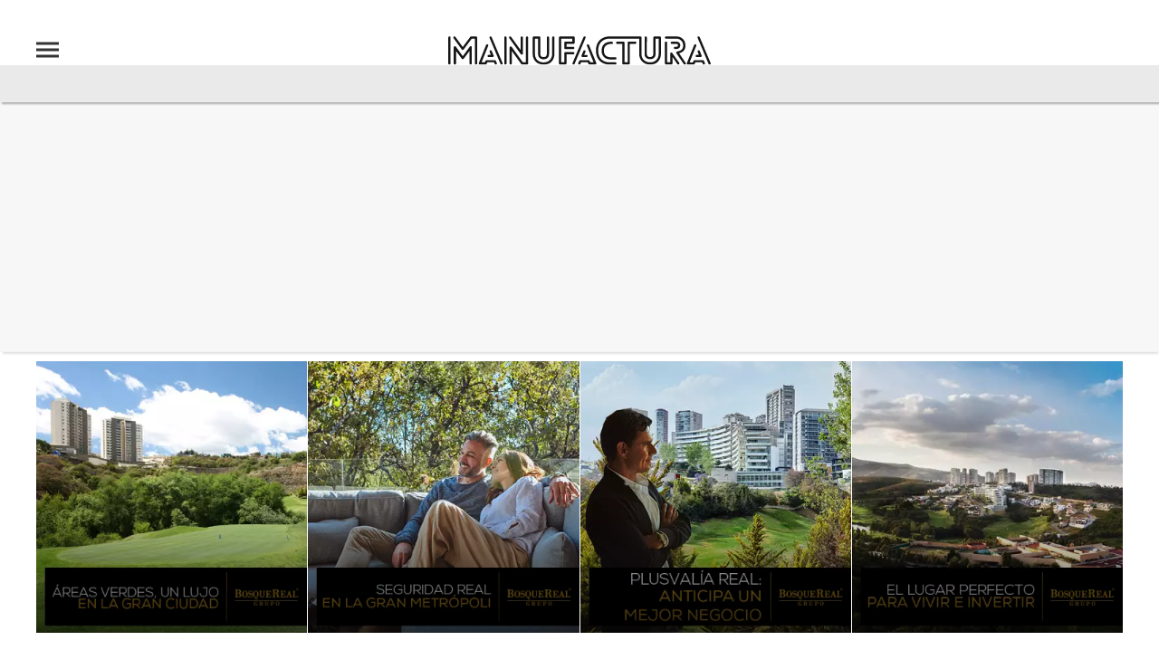

--- FILE ---
content_type: text/html;charset=UTF-8
request_url: https://manufactura.mx/industria/2014/09/25/grupo-bio-pappel-tiene-el-si-para-adquirir-scribe
body_size: 11748
content:
<!doctype html>
<html class="BlocksPage" lang="es" data-smallheader>
 <head>
  <meta charset="UTF-8">
  <meta name="viewport" content="width=device-width, initial-scale=1, maximum-scale=5.0, user-scalable=yes">
  <title>Grupo Bio Pappel obtiene aprobación para adquirir Scribe</title>
  <meta name="description" content="La compra forma de parte de una estrategia de integración, crecimiento y desarrollo ">
  <meta name="keywords" content="industria,manufactura,papel,Industrias">
  <link rel="canonical" href="https://manufactura.mx/industria/2014/09/25/grupo-bio-pappel-tiene-el-si-para-adquirir-scribe">
  <meta name="brightspot.contentId" content="00000167-7164-d8f8-ad6f-f77f4a4b0000">
  <meta name="especial" content="none">
  <link rel="amphtml" href="https://manufactura.mx/industria/2014/09/25/grupo-bio-pappel-tiene-el-si-para-adquirir-scribe?_amp=true"> 
  <meta name="robots" content="max-image-preview:large"> 
  <meta property="og:title" content="Grupo Bio Pappel obtiene aprobación para adquirir Scribe"> 
  <meta property="og:url" content="https://manufactura.mx/industria/2014/09/25/grupo-bio-pappel-tiene-el-si-para-adquirir-scribe"> 
  <meta property="og:image" content="https://cdn-3.expansion.mx/dims4/default/f031e8e/2147483647/strip/true/crop/362x190+0+13/resize/1200x630!/format/jpg/quality/80/?url=https%3A%2F%2Fcdn-3.expansion.mx%2F2a%2F2a5bd884cef8cb0cb43a69b7f303ee98%2Fpapel.jpg"> 
  <meta property="og:image:url" content="https://cdn-3.expansion.mx/dims4/default/f031e8e/2147483647/strip/true/crop/362x190+0+13/resize/1200x630!/format/jpg/quality/80/?url=https%3A%2F%2Fcdn-3.expansion.mx%2F2a%2F2a5bd884cef8cb0cb43a69b7f303ee98%2Fpapel.jpg"> 
  <meta property="og:image:secure_url" content="https://cdn-3.expansion.mx/dims4/default/f031e8e/2147483647/strip/true/crop/362x190+0+13/resize/1200x630!/format/jpg/quality/80/?url=https%3A%2F%2Fcdn-3.expansion.mx%2F2a%2F2a5bd884cef8cb0cb43a69b7f303ee98%2Fpapel.jpg"> 
  <meta property="og:image:width" content="1200"> 
  <meta property="og:image:height" content="630"> 
  <meta property="og:image:type" content="image/png"> 
  <meta property="og:image:alt" content="Papel"> 
  <meta property="og:description" content="La compra forma de parte de una estrategia de integración, crecimiento y desarrollo"> 
  <meta property="og:site_name" content="Manufactura"> 
  <meta property="og:type" content="article"> 
  <meta property="article:author" content="Redacción Manufactura"> 
  <meta property="article:published_time" content="2014-09-25T15:03:25"> 
  <meta property="article:modified_time" content="2014-09-25T15:17:06"> 
  <meta property="article:section" content="Industrias"> 
  <meta property="article:tag" content="Manufactura"> 
  <meta name="twitter:card" content="summary_large_image"> 
  <meta name="twitter:description" content="La compra forma de parte de una estrategia de integración, crecimiento y desarrollo"> 
  <meta name="twitter:image" content="https://cdn-3.expansion.mx/dims4/default/e48f528/2147483647/strip/true/crop/362x217+0+0/resize/1200x719!/quality/90/?url=https%3A%2F%2Fcdn-3.expansion.mx%2F2a%2F2a5bd884cef8cb0cb43a69b7f303ee98%2Fpapel.jpg"> 
  <meta name="twitter:image:alt" content="Papel"> 
  <meta name="twitter:site" content="@manufacturaGE"> 
  <meta name="twitter:title" content="Grupo Bio Pappel obtiene aprobación para adquirir Scribe"> 
  <meta property="fb:app_id" content="251861335507975"> 
  <link rel="apple-touch-icon" sizes="180x180" href="/apple-touch-icon.png">
  <link rel="icon" type="image/png" href="/favicon-32x32.png">
  <link rel="icon" type="image/png" href="/favicon-16x16.png">
  <meta property="nrbi:authors" content="Redacción Manufactura"> 
  <link fetchpriority="high" rel="preload" as="image" href="https://cdn-3.expansion.mx/dims4/default/900d11d/2147483647/strip/true/crop/362x217+0+0/resize/1200x719!/format/webp/quality/60/?url=https%3A%2F%2Fcdn-3.expansion.mx%2F2a%2F2a5bd884cef8cb0cb43a69b7f303ee98%2Fpapel.jpg"> 
  <script type="application/ld+json">[{"@type":"Organization","name":"Manufactura","@context":"http://schema.org","url":"https://manufactura.mx"},{"@type":"WebSite","potentialAction":{"query-input":"required name=search_term","@type":"SearchAction","target":"https://manufactura.mx/busqueda?q={search_term}"},"name":"Manufactura","description":"Revista especializada en noticias de empresas, negocios, economía, mercados financieros, política, internacional y tecnología. Más de 50 años nos respaldan.","@context":"http://schema.org","url":"https://manufactura.mx"}]</script> 
  <script type="application/ld+json">{"datePublished":"2014-09-25T15:03:25Z","image":"https://cdn-3.expansion.mx/dims4/default/1750618/2147483647/resize/1280x/quality/90/?url=https%3A%2F%2Fcdn-3.expansion.mx%2F2a%2F2a5bd884cef8cb0cb43a69b7f303ee98%2Fpapel.jpg","contentReferenceTime":"2014-09-25T15:03:25Z","articleBody":"Grupo Bio Pappel, accionista de la compañía papelera Bio Pappel, recibió las autorizaciones necesarias de la mayoría de los propietarios de certificados de deuda de Grupo Scribe para adquirir el 100% de las acciones de Corporación Scribe.   Esta autorización representa un avance en el proceso de adquisición anunciado el pasado 25 de agosto, el cual aún está sujeto a la autorización de la Comisión Federal de Competencia Económica, explica la firma en un comunicado. La compra forma de parte de una estrategia de integración, crecimiento y desarrollo de GBP en México, Estados Unidos y América Latina, para lograr el acceso de productos y mercados con mayor valor agregado. Scribe es una empresa industrial y comercial de México dedicada a la fabricación y distribución de papel bond en diferentes formatos con operaciones en Centro y Sudamérica. *Información de Notimex  ","@type":"Article","author":{"@type":"Person","name":"Redacción Manufactura"},"name":"Grupo Bio Pappel obtiene aprobación para adquirir Scribe","description":"La compra forma de parte de una estrategia de integración, crecimiento y desarrollo","dateModified":"2014-09-25T15:17:06Z","@context":"https://schema.org","headline":"Grupo Bio Pappel obtiene aprobación para adquirir Scribe"}</script> 
  <script type="application/ld+json">{"itemListElement":[{"item":{"name":"Manufactura","@id":"https://manufactura.mx"},"@type":"ListItem","position":1},{"item":{"name":"Industrias","@id":"https://manufactura.mx/industrias"},"@type":"ListItem","position":2}],"@type":"BreadcrumbList","@id":"https://manufactura.mx/industria/2014/09/25/grupo-bio-pappel-tiene-el-si-para-adquirir-scribe","@context":"https://schema.org"}</script> 
  <meta name="brightspot.cached" content="true"> 
  <!-- The core Firebase JS SDK is always required and must be listed first --> 
  <!-- script src="https://www.gstatic.com/firebasejs/8.7.0/firebase-app.js" defer></script>
                  <script src="https://www.gstatic.com/firebasejs/8.7.0/firebase-messaging.js" defer></script>

                  <script src="https://www.gstatic.com/firebasejs/8.7.0/firebase-analytics.js" defer></script --> 
  <link rel="preload" href="https://cdn-3.expansion.mx/resource/0000016e-d155-dcec-a17e-dfddd98e0000/styleguide/skins/manufactura/All.min.70c18a5ec53b6cfc1e49606f9c0179ac.gz.css" as="style" onload="this.onload=null;this.rel='stylesheet'"> 
  <noscript>
   <link id="skincss" rel="stylesheet" href="https://cdn-3.expansion.mx/resource/0000016e-d155-dcec-a17e-dfddd98e0000/styleguide/skins/manufactura/All.min.70c18a5ec53b6cfc1e49606f9c0179ac.gz.css">
  </noscript> 
  <script src="https://cdn-3.expansion.mx/resource/0000016e-d155-dcec-a17e-dfddd98e0000/styleguide/All.min.92ee8df5a080b382ace467b575e72680.gz.js" defer></script> 
  <script>
                      imaTagUrl="https://pubads.g.doubleclick.net/gampad/ads?correlator=[placeholder]&iu=/72776159/GEx-Manufactura-Video/preroll&env=vp&gdfp_req=1&output=vast&sz=640x360&description_url=[placeholder]&tfcd=0&npa=0&vpmute=0&vpa=0&vad_format=linear&url=https%3A%2F%2Fmanufactura.mx%2F&vpos=preroll&unviewed_position_start=1"
                    </script> 
  <style>.Page-above {
    z-index: 2;
    position: relative;
}
.GoogleDfpAd-wrap {
	z-index: 4;
}
.oop .GoogleDfpAd-wrap {
    visibility: hidden;
}
.InfographEmbed img {
    max-width: 100%;
}
[data-sticky-ad] {
	max-width: 100%;
    width: 100%;
}

[data-sticky-ad] .GoogleDfpAd-wrap {
    margin: 0;
    padding: 0;
}

[data-sticky-ad] [data-sticky-ad-closebtn].show {
    z-index: 5;
    right: 3%;
}
.YouTubeVideoPlayer:not([data-aspect-ratio]), .YouTubeVideoPlayer[data-aspect-ratio='16x9'] {
    position: relative;
}
.sidebar .GoogleDfpAd-wrap, .BlocksPage-aside .GoogleDfpAd-wrap {
    height: fit-content;
}

@media only screen and (min-width: 1024px){
    
    .BlocksPage-above .GoogleDfpAd-wrap[data-module] {
    min-height:276px;
    display: flex;
    justify-content: center;
    align-content: center;
    flex-wrap: wrap;
}
}
    
@media only screen and (max-width: 767px){
    
    .BlocksPage-above .GoogleDfpAd-wrap[data-module] {
    min-height:150px;
    display: flex;
    justify-content: center;
    align-content: center;
    flex-wrap: wrap;
    }
    }</style> 
  <style>.TwoColumnContainer-columnTwo .MagazinePromo {
    background-color: #a5e0ee;
    text-align: center;
}



.TwoColumnContainer-columnTwo .MagazinePromo-media img {
    max-width: 50%;
}

.TwoColumnContainer-columnOne .NewsletterListForm-head {
    margin-bottom: 20px;
}

.TwoColumnContainer .ArticleNewsletterForm-description {
    font-size: 18px;
}

.TwoColumnContainer [data-container-modulewell]>[data-module].ArticleNewsletterForm {
    width: 80%;
    padding: 0;
    margin: 20px auto;
}

.TwoColumnContainer-columnOne section.NewsletterListForm {
    display: flex;
    justify-content: center;
}

.TwoColumnContainer [data-container-modulewell]>.ArticleNewsletterForm[data-module], .TwoColumnContainer [data-container-modulewell]>.ArticleNewsletterForm[data-module]>[data-module-contents] {
    background-color: transparent !important;
}

/*nativeAds Home*/
/*native ads override for advertising*/
[class*="PromoList"]  span.GoogleDfpAd-label {
    display: none;
}

[class*="PromoList"]  .GoogleDfpAd-wrap, [class*="PromoList"]  .GoogleDfpAd-wrap .GoogleDfpAd {
    background-color: inherit;
    margin: 0;
    padding: 0;
}

.RichTextArticleBody {
    max-width: 580px;
    margin: auto;
}

@media screen and (max-width: 667px) {
    .RichTextArticleBody {
        padding: 0 15px;
    }
}</style> 
  <style>.widgetMC {
    padding: 16px;
    max-width: 640px;
    margin: 0 auto 20px;
    background: #ededed;
    border-radius: 8px;
}

.widgetMC form {
    padding: 20px 15%;
}

aside form#subscribeFormSidebar, aside form#subscribeFormSideBar {
    padding: 20px 5%;
}

.widget-description {
    font-family: 'Work Sans','Helvetica Neue',Arial,Helvetica,sans-serif;
    color: #555;
    font-weight: 700;
    text-align: center;
    line-height: 1.3;
    margin: 0px 4px 25px;
    font-size: 1.1rem;
}

.widgetMC input[type="text"] {
    background-color: #fff;
    font-size: 1rem;
    line-height: 20px;
    width: 100%;
    outline: 0;
    border-radius: 8px;
    padding: 8px 12px;
    border: 1px solid #c4c8cd;
    margin-bottom: 16px;
}

.widgetMC [name=submitButton] {
    background-color: #ed1c24;
    color: #ffffff;
    border: 0;
    border-radius: 24px;
    font-weight: 600;
    font-size: 14px;
    line-height: 20px;
    padding: 8px 24px;
    text-transform: none;
    transition: .3s all;
    width: 100%;
}

@media screen and (max-width: 1024px){

.widgetMC {
    margin: 0 -24px;
    }
}

.widgetMC .form-label {
    font-family: sans-serif;
    margin: 0px auto 10px;
    display: block;
    text-align: center;
    color: #ff6b00;
}

.widgetMC [name='subscribeFormMessage'] {
    color: #009d00;
    font-family: sans-serif;
    text-align: center;
    display: block;
}</style> 
  <style>/* above the fold */
body {
    margin: 0;
}

ul {
    list-style-type: none;
    padding: 0;
    margin: 0;
}
a {
    color: #000;
    text-decoration: none;
}

.oop .GoogleDfpAd-wrap {
    visibility: hidden;
    font-size: 0;
}

[class*="Page-header"] {
    display: flex;
    flex-wrap: wrap;
    align-items: center;
    min-width: 100%;
    z-index: 10;
}
.Page-topNavigation .Navigation {
    display: flex;
}

.Page-topNavigation {
    justify-content: center;
    display: flex;
    width: 100%;
}

[class*="topNavigation"] .Navigation-items {
    display: flex;
    justify-content: center;
    width: 100%;
}


.NavigationItem-text-link {
    font-size: 14px;
    font-weight: 400;
    padding: 8px;
    text-decoration: none;
}
.centerNavigation {
    align-items: center;
    display: flex;
    justify-content: center;
    position: relative;
    width: 100%;
    max-width: 1200px;
    padding: 16px 0;
}
[class*="Page-logo"] {
    display: flex;
    justify-content: center;
}
.Navigation {
    width: 100%;
}
[class*="Page-secondNavigationWrapper"] {
    align-items: center;
    display: flex;
    flex-flow: row;
    justify-content: end;
    position: absolute;
    right: 0;
}
[class*="Page-secondNavigationWrapper"] form[class*="Page-search"] {
    display: none;
}
[class*="Page-logo"] {
    animation: none !important;
    display: flex;
    justify-content: center;
}
[class*="Page-wrapperNavigationOverlay"] {
    display: none;
}
[class*="Page-downNavigation"] {
    max-width: 100%;
    width: 100%;
    justify-content: flex-start;
    list-style-type: none;
    margin: 0;
    padding: 0 24px;
    display: flex;
    align-items: center;
}
[class*="Page-downNavigation"] .Navigation-items {
    display: flex;
    width: 100%;
    align-items: center;
}
/*End Above the fold */

/* fix para el ícono de Twitter ahora X en autor */
.ArticleAuthor a.icon-twitter:before,
.AuthorPage-twitterName a.icon-twitter:before{
content: "";
background-image: url(https://cdn-3.expansion.mx/09/84/b62435ba41a98271b3ecbb0e240e/logo-x-white.jpg);
background-size: cover;
display: inline-block;
height: 25px;
width: 25px;}

.BlocksPage-header {
z-index: 9999;}


/* video viralize- bajo el primer bloque */
.first-block-below {
    max-width: 580px;
    width: 100%;
    margin: 0 auto;
    padding: 40px 0;
    transform: translateX(-20px);
}

@media only screen and (max-width: 768px){
    .first-block-below {
        padding: 40px 16px;
        transform: translateX(-0px);
    }
}</style> 
  <style>.LiveArticlePage-main {
    width: 100%;
    max-width: 100%;
}

.ArticleLiveFilterControls {
    text-align: right;
    width: 100%;
}

select#filter {
    color: #808284;
    font-weight: bold;
    text-transform: uppercase;
    font-size: 11.2px;
    padding: 4px 8px;
    margin-left: 8px;
}</style> 
  <style>@media screen and (max-width:767px){
    .ArticlePage-main img{
        width:100%;  
    }
}
[data-sticky-ad] {
    position: relative;
    bottom: 0;
    left: 50%;
    transition: all .3s ease;
    transform: translate(-50%,200%);
    z-index: 100;
}
[data-sticky-ad] [data-sticky-ad-closebtn].show {
    opacity: 0;
}</style> 
  <style>/*ADS*/
.GoogleDfpAd-wrap {
    position:relative;
    width: 100%;
    margin: 50px 0;
    border-top: 1px solid #F3F3F3;
    padding: 20px 0;
    border-bottom: 1px solid #F3F3F3;
    position:relative !important;
    background:#F7F7F7 !important;
}
.GoogleDfpAd-wrap > *{
   background:none !important;   
}
.oop .GoogleDfpAd-wrap {
    border: 0;
}
.oop .GoogleDfpAd-label {
    display: none;
}</style> 
  <style>.GoogleDfpAd-label {
    display: none !important;
}

.grecaptcha-badge {
   visibility: hidden !important;
}</style> 
  <script>
    window.fbAsyncInit = function() {
        FB.init({
            
                appId : '251861335507975',
            
            cookie     : true,
            xfbml      : true,
            version    : 'v8.0'
        });

        FB.AppEvents.logPageView();

    };

    (function(d, s, id){
        var js, fjs = d.getElementsByTagName(s)[0];
        if (d.getElementById(id)) {return;}
        js = d.createElement(s); js.id = id;
        js.src = "https://connect.facebook.net/en_US/sdk.js";
        fjs.parentNode.insertBefore(js, fjs);
    }(document, 'script', 'facebook-jssdk'));

</script> 
  <script async src="https://securepubads.g.doubleclick.net/tag/js/gpt.js"></script> 
  <script type="text/javascript">
    window.googletag = window.googletag || {cmd: []};
</script>
  <!-- Google Tag Manager All --> 
  <script>(function(w,d,s,l,i){w[l]=w[l]||[];w[l].push({'gtm.start':
  new Date().getTime(),event:'gtm.js'});var f=d.getElementsByTagName(s)[0],
  j=d.createElement(s),dl=l!='dataLayer'?'&l='+l:'';j.async=true;j.src=
  'https://www.googletagmanager.com/gtm.js?id='+i+dl;f.parentNode.insertBefore(j,f);
})(window,document,'script','dataLayer','GTM-P5G55Z');</script> 
  <!-- End Google Tag Manager All --> 
  <script>document.addEventListener("DOMContentLoaded", function(){   

'use-strict';

// LISTENER FOR IFRAME HEIGHT
var eventMethod = window.addEventListener ? "addEventListener" : "attachEvent";
var eventer = window[eventMethod];
var messageEvent = eventMethod == "attachEvent" ? "onmessage" : "message";
var iFrameWrap = document.querySelector(".InfographEmbed iframe");
if(iFrameWrap !== null){
  iFrameWrap.loading = "";

// LISTEN TO MESSAGE FROM CHILD WINDOW
eventer(messageEvent,function(e){
    console.log("e", e);
    console.log("e", e.data)
    if (e.data.hasOwnProperty("frameHeight")) {
          resizeIFrameToFitContent(e.data.frameHeight);
    } else if ( e.data.hasOwnProperty("linkhref")) { 
            setIframe(iFrameWrap, e.data.linkhref );
        }
},false);
}
// RESIZE IFRAME
function resizeIFrameToFitContent(height){ 
  iFrameWrap.style.height = height + 'px';
}
function setIframe(ifr, href) { 
    ifr.style.height = '1000px'; // reset to minimal height in case going from longer to shorter doc
    //ifrm.src = href; 
    ifr.src = href; // since back/forward doesn't trigger height adjustment 
}
});</script> 
  <script>for (var metas = document.getElementsByTagName("meta"), data = {}, s = "", i = 0; i < metas.length; i++) {
  var meta = metas[i];
  meta.getAttribute("property") && (data[meta.getAttribute("property")] = meta.content)
} 

var section = "";
var especial = "";
var contentId = metas["brightspot.contentId"].content;
var isdesktop = window.matchMedia("(min-width: 1025px)");

googletag.cmd.push(function() {
    var intext = googletag.sizeMapping()
     .addSize([1024, 0], [[300, 250], [728, 90]])
     .addSize([768, 0], [[300, 250], [728, 90]])
     .addSize([320, 0], [[300, 250]])
     .build(); 
  var superior = googletag.sizeMapping()
     .addSize([1024, 0], [[728, 90], [970, 90],[970,250]])
     .addSize([768, 0], [[300, 100], [320, 50],[320, 100],[728, 90],[300, 50]])
     .addSize([320, 0], [[300, 100],[320, 50],[320, 100],[300, 50]])
     .build();
    
    var inferior = googletag.sizeMapping()
     .addSize([1024, 0], [[728, 90]])
     .addSize([768, 0], [[300, 100], [320, 50],[320, 100],[728, 90],[300, 50]])
     .addSize([320, 0], [[300, 100],[320, 50],[320, 100],[300, 50]])
     .build();

  googletag.defineOutOfPageSlot('/72776159/es.gex.manufactura.com/flotante', 'man-float').addService(googletag.pubads());

  googletag.defineSlot('/72776159/es.gex.manufactura.com/top-banner', [[970, 250], [970, 90], [728, 90], [320, 50], [320, 100], [300, 100], [300, 50]], 'man-superior')
          .addService(googletag.pubads())
          .setTargeting("pos", "0")  
          .setTargeting("section", section)
          .setTargeting("especial", especial)
          .setTargeting("contentId", contentId)
          .defineSizeMapping(superior)
          .setCollapseEmptyDiv(true); 

  googletag.defineSlot('/72776159/es.gex.manufactura.com', [[300, 250]], "man-intext")
          .addService(googletag.pubads())
          .setTargeting("pos", "10")  
          .setTargeting("section", section)
          .setTargeting("especial", especial)
          .setTargeting("contentId", contentId)
          .defineSizeMapping(intext)
          .setCollapseEmptyDiv(true);

     if(isdesktop.matches){      
  googletag.defineSlot('/72776159/es.gex.manufactura.com/lateral-uno', [[300, 250], [300, 600],[160,600],[120,600]], "man-lateral-1")
          .addService(googletag.pubads())
          .setTargeting("pos", "1")  
          .setTargeting("section", section)
          .setTargeting("especial", especial)
          .setTargeting("contentId", contentId)
          .setCollapseEmptyDiv(true); 
 
  googletag.defineSlot('/72776159/es.gex.manufactura.com/lateral-dos', [[300, 250], [300, 600],[160,600],[120,600]], "man-lateral-2")
          .addService(googletag.pubads())
          .setTargeting("pos", "2")  
          .setTargeting("section", section)
          .setTargeting("especial", especial)
          .setTargeting("contentId", contentId)
          .setCollapseEmptyDiv(true); 

  googletag.defineSlot('/72776159/es.gex.manufactura.com/lateral-tres', [[300, 250], [300, 600],[160,600],[120,600]], "man-lateral-3")
          .addService(googletag.pubads())
          .setTargeting("pos", "3")  
          .setTargeting("section", section)
          .setTargeting("especial", especial)
          .setTargeting("contentId", contentId)
          .setCollapseEmptyDiv(true); 
           } 

  googletag.defineSlot('/72776159/es.gex.manufactura.com/newsletter', [[728, 90], [320, 100], [300, 250], [320, 50],[300, 100]], "man-inferior-news")
          .addService(googletag.pubads())
          .setTargeting("pos", "11")  
          .setTargeting("section", section)
          .setTargeting("especial", especial)
          .setTargeting("contentId", contentId)
          .defineSizeMapping(intext)
          .setCollapseEmptyDiv(true); 
/*
  googletag.defineSlot('/72776159/es.gex.manufactura.com/footer', [[970, 250], [970, 90], [728, 90], [320, 100], [320, 50], [300, 50], [300, 100]], 'man-inferior-footer')
          .addService(googletag.pubads())
          .setTargeting("pos", "12")  
          .setTargeting("section", section)
          .setTargeting("especial", especial)
          .setTargeting("contentId", contentId)
          .defineSizeMapping(superior)
          .setCollapseEmptyDiv(true); 
*/
    googletag.pubads().enableSingleRequest();
    googletag.enableServices();
         
}); </script> 
 </head> 
 <body class="BlocksPage-body no-user"> 
  <!-- Google Tag Manager (noscript) --> 
  <noscript> 
   <iframe src="https://www.googletagmanager.com/ns.html?id=GTM-P5G55Z" height="0" width="0" style="display:none;visibility:hidden"></iframe> 
  </noscript> 
  <!-- End Google Tag Manager (noscript) --> 
  <div class="oop"> 
   <div data-module class="GoogleDfpAd-wrap" data-hide-timeout="0" data-button-delay="0"> 
    <span class="GoogleDfpAd-label">Publicidad</span> 
    <div id="man-float" class="is-dfp GoogleDfpAd" data-ad-name="man-float" data-slot-name="/72776159/es.gex.manufactura.com/industrias" data-slot-sizes="[[0, 0]]" data-slot-targeting="{}"> 
     <script>
        googletag.cmd.push(function() { googletag.display('man-float'); });
      </script> 
    </div> 
   </div> 
  </div> 
  <header class="BlocksPage-header" itemscope itemtype="http://schema.org/WPHeader"> 
   <!-- TopNavigation --> 
   <!-- Center Navigation --> 
   <div class="BlocksPage-centerNavigation centerNavigation"> 
    <!-- Navigation --> 
    <div class="BlocksPage-navigationOverlay"> 
     <div class="BlocksPage-wrapperNavigationOverlay"> 
      <form data-searchform class="BlocksPage-search" action="https://manufactura.mx/busqueda" novalidate autocomplete="off"> 
       <input type="text" placeholder="Buscar" class="BlocksPage-searchInput" name="q"> 
       <button type="submit" class="BlocksPage-searchButton">Search</button> 
      </form> 
      <div class="BlocksPage-navigation"> 
       <nav class="Navigation" itemscope itemtype="http://schema.org/SiteNavigationElement"> 
        <ul class="Navigation-items"> 
         <li class="Navigation-items-item"> 
          <div class="NavigationItem"> 
           <div class="NavigationItem-text"> 
            <a class="NavigationItem-text-link" href="https://manufactura.mx/industrias">Industrias</a> 
           </div> 
          </div> </li> 
         <li class="Navigation-items-item"> 
          <div class="NavigationItem"> 
           <div class="NavigationItem-text"> 
            <a class="NavigationItem-text-link" href="https://manufactura.mx/automotriz">Automotriz</a> 
           </div> 
          </div> </li> 
         <li class="Navigation-items-item"> 
          <div class="NavigationItem"> 
           <div class="NavigationItem-text"> 
            <a class="NavigationItem-text-link" href="https://manufactura.mx/energia">Energía</a> 
           </div> 
          </div> </li> 
         <li class="Navigation-items-item"> 
          <div class="NavigationItem"> 
           <div class="NavigationItem-text"> 
            <a class="NavigationItem-text-link" href="https://manufactura.mx/alimentos-y-bebidas">Alimentos y Bebidas</a> 
           </div> 
          </div> </li> 
         <li class="Navigation-items-item"> 
          <div class="NavigationItem"> 
           <div class="NavigationItem-text"> 
            <a class="NavigationItem-text-link" href="https://manufactura.mx/quimica-y-farmaceutica">Química y Farmacéutica</a> 
           </div> 
          </div> </li> 
         <li class="Navigation-items-item"> 
          <div class="NavigationItem"> 
           <div class="NavigationItem-text"> 
            <a class="NavigationItem-text-link" href="https://manufactura.mx/innovacion">Innovación</a> 
           </div> 
          </div> </li> 
        </ul> 
       </nav> 
      </div> 
      <div class="BlocksPage-social"> 
       <div class="SocialBar"> 
        <p class="SocialBar-heading">Síguenos en nuestras redes sociales:</p> 
        <ul class="SocialBar-items"> 
         <li class="SocialBar-items-item"><a class="SocialLink" href="https://twitter.com/manufacturaGE" target="_blank" data-social-service="twitter">manufacturaGE</a></li> 
         <li class="SocialBar-items-item"><a class="SocialLink" href="https://www.facebook.com/manufactura.expansion" target="_blank" data-social-service="facebook">manufactura.expansion</a></li> 
        </ul> 
       </div> 
      </div> 
     </div> 
    </div> 
    <div class="BlocksPage-logo" style="background:"> 
     <a href="/"> <img class="PageLogo-image" src="https://cdn-3.expansion.mx/46/69/425db6344b43a5f944036865d986/logo.svg" alt="Manufactura" height="30"> </a> 
    </div> 
    <div class="BlocksPage-secondNavigationWrapper"> 
     <form data-searchform class="BlocksPage-search" action="https://manufactura.mx/busqueda" novalidate autocomplete="off"> 
      <input type="text" placeholder="Buscar" class="BlocksPage-searchInput" name="q"> 
      <button type="submit" class="BlocksPage-searchButton">Search</button> 
     </form> 
     <div class="BlocksPage-hat"></div> 
     <div class="BlocksPage-secondNavigation"> 
     </div> 
    </div> 
   </div> 
   <div class="BlocksPage-downNavigation"></div> 
  </header>
  <div class="BlocksPage-header-positionFixSpacer"></div> 
  <div class="BlocksPage-above" data-modulewell> 
   <div data-module class="GoogleDfpAd-wrap" data-hide-timeout="0" data-button-delay="0"> 
    <span class="GoogleDfpAd-label">Publicidad</span> 
    <div id="man-superior" class="is-dfp GoogleDfpAd" data-ad-name="man-superior" data-slot-name="/72776159/es.gex.manufactura.com/industrias" data-slot-sizes="[[970, 250], [970, 90], [728, 90], [320, 100], [320, 50], [300, 100], [300, 50]]" data-slot-adsizemap="[[[320, 0], [300, 50], [320, 50], [300, 100], [320, 100]], [[768, 0], [728, 90], [300, 50], [320, 50], [300, 100], [320, 100]], [[1024, 0], [970, 250], [970, 90], [728, 90]]]" data-slot-targeting="{&quot;pos&quot;:&quot;0&quot;}" data-bidders="[{&quot;bidder&quot;:&quot;rubicon&quot;,&quot;params&quot;:{&quot;accountId&quot;:&quot;14066&quot;,&quot;siteId&quot;:&quot;115078&quot;,&quot;zoneId&quot;:&quot;542144&quot;,&quot;sizes&quot;:[2,55,57]}},{&quot;bidder&quot;:&quot;appnexus&quot;,&quot;params&quot;:{&quot;placementId&quot;:&quot;14556957&quot;}}]"> 
     <script>
        googletag.cmd.push(function() { googletag.display('man-superior'); });
      </script> 
    </div> 
   </div> 
   <section class="TilesList" data-module data-columns="4" data-carousel-enabled="%7B%22freeScroll%22:false%7D" data-hide-title> 
    <ul class="TilesList-items"> 
     <li class="TilesList-items-item"> 
      <div class="TilePromo" data-promo-type="external"> 
       <div class="TilePromo-media"> 
        <i class="icon external"></i> 
        <a class="Link" href="http://bit.ly/2m4jgAZ"> <img class="Image lazyload" src="/styleguide/assets/fallback-image.png" alt="" data-src="https://cdn-3.expansion.mx/dims4/default/031f9b1/2147483647/strip/true/crop/500x500+0+0/resize/400x400!/format/webp/quality/60/?url=https%3A%2F%2Fcdn-3.expansion.mx%2F73%2F1f%2F3cdd329549daadf45a5b211cf944%2Fmedia-bosque-areas-verde.jpg" data-srcset="https://cdn-3.expansion.mx/dims4/default/031f9b1/2147483647/strip/true/crop/500x500+0+0/resize/400x400!/format/webp/quality/60/?url=https%3A%2F%2Fcdn-3.expansion.mx%2F73%2F1f%2F3cdd329549daadf45a5b211cf944%2Fmedia-bosque-areas-verde.jpg 1x,https://cdn-3.expansion.mx/dims4/default/e074edd/2147483647/strip/true/crop/500x500+0+0/resize/800x800!/format/webp/quality/60/?url=https%3A%2F%2Fcdn-3.expansion.mx%2F73%2F1f%2F3cdd329549daadf45a5b211cf944%2Fmedia-bosque-areas-verde.jpg 2x" width="400" height="400"> </a> 
       </div> 
       <div class="TilePromo-info"> 
       </div> 
      </div> </li> 
     <li class="TilesList-items-item"> 
      <div class="TilePromo" data-promo-type="external"> 
       <div class="TilePromo-media"> 
        <i class="icon external"></i> 
        <a class="Link" href="http://bit.ly/2kpQRoD"> <img class="Image lazyload" src="/styleguide/assets/fallback-image.png" alt="" data-src="https://cdn-3.expansion.mx/dims4/default/9531820/2147483647/strip/true/crop/500x500+0+0/resize/400x400!/format/webp/quality/60/?url=https%3A%2F%2Fcdn-3.expansion.mx%2Fac%2F9f%2F91cb7e6f41cf9689afec3ba037e0%2Fmedia-bosque-seguridad.jpg" data-srcset="https://cdn-3.expansion.mx/dims4/default/9531820/2147483647/strip/true/crop/500x500+0+0/resize/400x400!/format/webp/quality/60/?url=https%3A%2F%2Fcdn-3.expansion.mx%2Fac%2F9f%2F91cb7e6f41cf9689afec3ba037e0%2Fmedia-bosque-seguridad.jpg 1x,https://cdn-3.expansion.mx/dims4/default/69eef18/2147483647/strip/true/crop/500x500+0+0/resize/800x800!/format/webp/quality/60/?url=https%3A%2F%2Fcdn-3.expansion.mx%2Fac%2F9f%2F91cb7e6f41cf9689afec3ba037e0%2Fmedia-bosque-seguridad.jpg 2x" width="400" height="400"> </a> 
       </div> 
       <div class="TilePromo-info"> 
       </div> 
      </div> </li> 
     <li class="TilesList-items-item"> 
      <div class="TilePromo" data-promo-type="external"> 
       <div class="TilePromo-media"> 
        <i class="icon external"></i> 
        <a class="Link" href="http://bit.ly/2mrtImF"> <img class="Image lazyload" src="/styleguide/assets/fallback-image.png" alt="" data-src="https://cdn-3.expansion.mx/dims4/default/9a70062/2147483647/strip/true/crop/500x500+0+0/resize/400x400!/format/webp/quality/60/?url=https%3A%2F%2Fcdn-3.expansion.mx%2F73%2F3b%2F42079be441c1884dc1c678070821%2Fmedia-bosque-plusvalia.jpg" data-srcset="https://cdn-3.expansion.mx/dims4/default/9a70062/2147483647/strip/true/crop/500x500+0+0/resize/400x400!/format/webp/quality/60/?url=https%3A%2F%2Fcdn-3.expansion.mx%2F73%2F3b%2F42079be441c1884dc1c678070821%2Fmedia-bosque-plusvalia.jpg 1x,https://cdn-3.expansion.mx/dims4/default/c8d5d83/2147483647/strip/true/crop/500x500+0+0/resize/800x800!/format/webp/quality/60/?url=https%3A%2F%2Fcdn-3.expansion.mx%2F73%2F3b%2F42079be441c1884dc1c678070821%2Fmedia-bosque-plusvalia.jpg 2x" width="400" height="400"> </a> 
       </div> 
       <div class="TilePromo-info"> 
       </div> 
      </div> </li> 
     <li class="TilesList-items-item"> 
      <div class="TilePromo" data-promo-type="external"> 
       <div class="TilePromo-media"> 
        <i class="icon external"></i> 
        <a class="Link" href="http://bit.ly/2kSVLuF"> <img class="Image lazyload" src="/styleguide/assets/fallback-image.png" alt="" data-src="https://cdn-3.expansion.mx/dims4/default/b425678/2147483647/strip/true/crop/500x500+0+0/resize/400x400!/format/webp/quality/60/?url=https%3A%2F%2Fcdn-3.expansion.mx%2F35%2F09%2Fcbce3ca24cc984724ba7e49f6eac%2Fmedia-bosque-llugar-perfecto.jpg" data-srcset="https://cdn-3.expansion.mx/dims4/default/b425678/2147483647/strip/true/crop/500x500+0+0/resize/400x400!/format/webp/quality/60/?url=https%3A%2F%2Fcdn-3.expansion.mx%2F35%2F09%2Fcbce3ca24cc984724ba7e49f6eac%2Fmedia-bosque-llugar-perfecto.jpg 1x,https://cdn-3.expansion.mx/dims4/default/4984553/2147483647/strip/true/crop/500x500+0+0/resize/800x800!/format/webp/quality/60/?url=https%3A%2F%2Fcdn-3.expansion.mx%2F35%2F09%2Fcbce3ca24cc984724ba7e49f6eac%2Fmedia-bosque-llugar-perfecto.jpg 2x" width="400" height="400"> </a> 
       </div> 
       <div class="TilePromo-info"> 
       </div> 
      </div> </li> 
    </ul> 
    <div class="TilesList-pagination"> 
     <a class="Link" href="?page=2" rel="nofollow">Siguiente</a> 
    </div> 
   </section> 
  </div> 
  <div id="editorial-type" value="otro"></div> 
  <main class="BlocksPage-layoutWrap" data-playlist> 
   <article class="BlocksPage-layoutWrap"> 
    <div class="BlocksPage-byline"> 
     <meta itemprop="name" content="Grupo Expansión"> 
     <meta itemprop="logo" content="https://cdn-3.expansion.mx/67/c5/e53043564702a6373ee7c6e7c2e1/logo-exp.svg"> 
    </div> 
    <meta itemprop="image" content="https://cdn-3.expansion.mx/dims4/default/1750618/2147483647/resize/1280x/quality/90/?url=https%3A%2F%2Fcdn-3.expansion.mx%2F2a%2F2a5bd884cef8cb0cb43a69b7f303ee98%2Fpapel.jpg"> 
    <div class="mainWrap"> 
     <aside class="BlocksPage-aside" data-asidewell> 
      <section class="LinkList" data-module> 
       <ul class="LinkList-items"> 
        <li class="LinkList-items-item"> 
         <div class="LinkListPromo" data-promo-type="video"> 
          <div class="LinkListPromo-info"> 
           <h3 class="LinkListPromo-title"> <a class="Link" href="https://expansion.mx/video-politica/2021/01/24/lopez-obrador-dio-positivo-a-covid-19">López Obrador dio positivo a COVID-19</a> </h3> 
          </div> 
         </div> </li> 
       </ul> 
      </section> 
      <section class="LinkList" data-module> 
       <ul class="LinkList-items"> 
        <li class="LinkList-items-item"> 
         <div class="LinkListPromo" data-promo-type="article"> 
          <div class="LinkListPromo-info"> 
           <h3 class="LinkListPromo-title"> <a class="Link" href="https://manufactura.mx/industrias/2021/02/22/finsa-adquiere-espacios-industriales-en-jalisco-por-25-5-mdd">FINSA adquiere espacios industriales en Jalisco por 25.5 mdd</a> </h3> 
          </div> 
         </div> </li> 
        <li class="LinkList-items-item"> 
         <div class="LinkListPromo" data-promo-type="article"> 
          <div class="LinkListPromo-info"> 
           <h3 class="LinkListPromo-title"> <a class="Link" href="https://manufactura.mx/industrias/2021/01/07/boeing-pagara-2-500-mdd-por-los-accidentes-del-737-max">Boeing pagará 2,500 mdd por los accidentes del 737 MAX</a> </h3> 
          </div> 
         </div> </li> 
       </ul> 
      </section> 
      <div data-module class="GoogleDfpAd-wrap" data-hide-timeout="0" data-button-delay="0"> 
       <span class="GoogleDfpAd-label">Publicidad</span> 
       <div id="man-lateral-1" class="is-dfp GoogleDfpAd" data-ad-name="man-lateral-1" data-slot-name="/72776159/es.gex.manufactura.com/industrias" data-slot-sizes="[[300, 250], [300, 600], [160, 600], [120, 600]]" data-slot-adsizemap="[[[320, 0], [300, 250]], [[768, 0], [160, 600], [300, 600], [300, 250], [300, 250]], [[1024, 0], [300, 600], [160, 600], [120, 600], [300, 250]]]" data-slot-targeting="{&quot;pos&quot;:&quot;1&quot;}" data-bidders="[{&quot;bidder&quot;:&quot;rubicon&quot;,&quot;params&quot;:{&quot;accountId&quot;:&quot;14066&quot;,&quot;siteId&quot;:&quot;115078&quot;,&quot;zoneId&quot;:&quot;542144&quot;,&quot;sizes&quot;:[15,10]}},{&quot;bidder&quot;:&quot;appnexus&quot;,&quot;params&quot;:{&quot;placementId&quot;:&quot;14556959&quot;}}]"> 
        <script>
        googletag.cmd.push(function() { googletag.display('man-lateral-1'); });
      </script> 
       </div> 
      </div> 
      <div data-module class="GoogleDfpAd-wrap" data-hide-timeout="0" data-button-delay="0"> 
       <span class="GoogleDfpAd-label">Publicidad</span> 
       <div id="man-lateral-2" class="is-dfp GoogleDfpAd" data-ad-name="man-lateral-2" data-slot-name="/72776159/es.gex.manufactura.com/industrias" data-slot-sizes="[[300, 250], [120, 600], [160, 600], [300, 600]]" data-slot-adsizemap="[[[320, 0], [160, 600], [120, 600]], [[768, 0], [160, 600], [120, 600], [300, 600]], [[1024, 0], [160, 600], [120, 600], [300, 600], [300, 250]]]" data-slot-targeting="{&quot;pos&quot;:&quot;2&quot;}" data-bidders="[{&quot;bidder&quot;:&quot;rubicon&quot;,&quot;params&quot;:{&quot;accountId&quot;:&quot;14066&quot;,&quot;siteId&quot;:&quot;115078&quot;,&quot;zoneId&quot;:&quot;542144&quot;,&quot;sizes&quot;:[15,10]}},{&quot;bidder&quot;:&quot;appnexus&quot;,&quot;params&quot;:{&quot;placementId&quot;:&quot;14556960&quot;}}]"> 
        <script>
        googletag.cmd.push(function() { googletag.display('man-lateral-2'); });
      </script> 
       </div> 
      </div> 
     </aside> 
     <div class="BlocksPage-mainHead"> 
      <div class="BrandedLabel BlocksPage-sectionLabel"> 
       <a class="Link" href="https://manufactura.mx/industrias">Industrias</a> 
      </div> 
      <h1 class="BlocksPage-headline" itemprop="headline">Grupo Bio Pappel obtiene aprobación para adquirir Scribe</h1> 
      <div class="BlocksPage-subHeadline" itemprop="alternativeHeadline">
       La compra forma de parte de una estrategia de integración, crecimiento y desarrollo
      </div> 
      <div class="AuthorBar"> 
      </div> 
      <div class="BlocksPage-bar"> 
       <div class="BlocksPage-datePublished">
        jue 25 septiembre 2014 10:03 AM
       </div> 
       <meta itemprop="datePublished" content="2014-09-25T15:03:25Z"> 
       <div class="BlocksPage-socialShare"> 
        <div class="ActionBar"> 
         <ul class="ActionBar-items"> 
          <li class="ActionBar-items-item"> <a class="FacebookShareButton icon-facebook" href="https://www.facebook.com/dialog/share?app_id=251861335507975&amp;display=popup&amp;href=https%3A%2F%2Fmanufactura.mx%2Findustria%2F2014%2F09%2F25%2Fgrupo-bio-pappel-tiene-el-si-para-adquirir-scribe" target="_blank"> <span>Facebook</span> </a> </li> 
          <li class="ActionBar-items-item"> <a class="TwitterTweetButton icon-twitter" href="https://twitter.com/intent/tweet?url=https%3A%2F%2Fmanufactura.mx%2Findustria%2F2014%2F09%2F25%2Fgrupo-bio-pappel-tiene-el-si-para-adquirir-scribe&amp;text=Grupo%20Bio%20Pappel%20obtiene%20aprobaci%C3%B3n%20para%20adquirir%20Scribe" target="_blank"> <span>Tweet</span> </a> </li> 
         </ul> 
        </div> 
       </div> 
      </div> 
      <div class="BlocksPage-lead" data-modulewell> 
       <div class="GexPromo" data-module data-promo-type="image"> 
        <div class="GexPromo-media"> 
         <img class="Image lazyload" src="/styleguide/assets/fallback-image.png" alt="Papel" data-src="https://cdn-3.expansion.mx/dims4/default/900d11d/2147483647/strip/true/crop/362x217+0+0/resize/1200x719!/format/webp/quality/60/?url=https%3A%2F%2Fcdn-3.expansion.mx%2F2a%2F2a5bd884cef8cb0cb43a69b7f303ee98%2Fpapel.jpg" data-srcset="https://cdn-3.expansion.mx/dims4/default/900d11d/2147483647/strip/true/crop/362x217+0+0/resize/1200x719!/format/webp/quality/60/?url=https%3A%2F%2Fcdn-3.expansion.mx%2F2a%2F2a5bd884cef8cb0cb43a69b7f303ee98%2Fpapel.jpg 1x" width="1200" height="719"> 
        </div> 
        <div class="GexPromo-info"> 
         <span class="GexPromo-title"> <span class="Link">Papel</span> </span> 
         <span class="GexPromo-description"><span class="Link">-</span></span> 
         <span class="GexPromo-attribution">(Foto: <span class="Link">--</span>)</span> 
        </div> 
       </div> 
      </div> 
      <div class="BlocksPage-byline" itemprop="author" itemscope itemtype="http://schema.org/Person"> 
       <div class="BlocksPage-byline" itemprop="name">
         Redacción Manufactura 
       </div> 
      </div> 
      <div class="BlockWrap"> 
       <article class="first-block" itemprop="articleBody"> 
       </article> 
      </div> 
     </div> 
    </div> 
    <div class="BlocksPage-main" data-modulewell> 
     <div class="blocks"> 
      <div class="RichTextArticleBody"> 
       <div class="RichTextArticleBody-body">
        <div class="verNotaCuerpo">
         Grupo Bio Pappel, accionista de la compañía papelera Bio Pappel, recibió las autorizaciones necesarias de la mayoría de los propietarios de certificados de deuda de Grupo Scribe para adquirir el 100% de las acciones de Corporación Scribe.
        </div> 
        <div class="verNotaCuerpo">
         &nbsp;
        </div> 
        <div class="verNotaCuerpo">
         Esta autorización representa un avance en el proceso de adquisición anunciado el pasado 25 de agosto, el cual aún está sujeto a la autorización de la Comisión Federal de Competencia Económica, explica la firma en un comunicado.
        </div> 
        <div data-module class="GoogleDfpAd-wrap" data-hide-timeout="0" data-button-delay="0"> 
         <span class="GoogleDfpAd-label">Publicidad</span> 
         <div id="man-intext" class="is-dfp GoogleDfpAd" data-ad-name="man-intext" data-slot-name="/72776159/es.gex.manufactura.com/industrias" data-slot-sizes="[[300, 250], [728, 90]]" data-slot-adsizemap="[[[320, 0], [300, 250]], [[768, 0], [728, 90], [300, 250]], [[1024, 0], [300, 250], [728, 90]]]" data-slot-targeting="{&quot;pos&quot;:&quot;10&quot;}" data-bidders="[{&quot;bidder&quot;:&quot;rubicon&quot;,&quot;params&quot;:{&quot;accountId&quot;:&quot;14066&quot;,&quot;siteId&quot;:&quot;115078&quot;,&quot;zoneId&quot;:&quot;542144&quot;,&quot;sizes&quot;:[15]}},{&quot;bidder&quot;:&quot;appnexus&quot;,&quot;params&quot;:{&quot;placementId&quot;:&quot;14556961&quot;}}]"> 
          <script>
        googletag.cmd.push(function() { googletag.display('man-intext'); });
      </script> 
         </div> 
        </div>  
        <div class="verNotaCuerpo"> 
         <p>La compra forma de parte de una estrategia de integración, crecimiento y desarrollo de GBP en México, Estados Unidos y América Latina, para lograr el acceso de productos y mercados con mayor valor agregado.</p> 
         <p>Scribe es una empresa industrial y comercial de México dedicada a la fabricación y distribución de papel bond en diferentes formatos con operaciones en Centro y Sudamérica.</p> 
        </div> 
        <div class="verNotaCuerpo"> 
         <div>
          <em>*Información de Notimex</em>
         </div> 
         <div>
          &nbsp;
         </div> 
        </div>
       </div> 
      </div> 
      <div class="BlocksPage-tags"> 
       <h2 class="BlocksPage-tags-heading">Tags</h2> 
       <div class="BlocksPage-tags-body">
        <span class="Link">Manufactura</span>
       </div> 
      </div> 
     </div> 
     <div class="BlocksPage-relatedContent" data-modulewell> 
      <section class="CardGrid" data-module data-center-items data-columns="4" data-carousel-enabled="%7B%22freeScroll%22:false,%22activeOnBreakPoint%22:%20%5B%22min-width%22,%20%22xs%22%5D%7D" data-hide-itemcategory data-hide-itemdescription data-hide-itemcredit data-hide-cta> 
       <div data-module-contents> 
        <h3 class="CardGrid-title"> <span class="Link">Recomendaciones</span> </h3> 
        <ul class="CardGrid-items"> 
         <li class="CardGrid-items-item"> 
          <div class="LargePromo" data-promo-type="article" data-module> 
           <div class="LargePromo-media"> 
            <i class="icon article"></i> 
            <a class="Link" href="https://manufactura.mx/logistica/2014/09/12/american-airlines-utiliza-manuales-digitales-en-vuelos"> <img class="Image lazyload" src="/styleguide/assets/fallback-image.png" alt="american airlines" data-src="https://cdn-3.expansion.mx/dims4/default/69f525e/2147483647/strip/true/crop/362x204+0+7/resize/600x338!/format/webp/quality/60/?url=https%3A%2F%2Fcdn-3.expansion.mx%2Fb7%2Fb7bc61c7b5fbec7c9899331c012a1b04%2Famerican-airlines.jpg" data-srcset="https://cdn-3.expansion.mx/dims4/default/69f525e/2147483647/strip/true/crop/362x204+0+7/resize/600x338!/format/webp/quality/60/?url=https%3A%2F%2Fcdn-3.expansion.mx%2Fb7%2Fb7bc61c7b5fbec7c9899331c012a1b04%2Famerican-airlines.jpg 1x,https://cdn-3.expansion.mx/dims4/default/6fc649a/2147483647/strip/true/crop/362x204+0+7/resize/1200x676!/format/webp/quality/60/?url=https%3A%2F%2Fcdn-3.expansion.mx%2Fb7%2Fb7bc61c7b5fbec7c9899331c012a1b04%2Famerican-airlines.jpg 2x" width="600" height="338"> </a> 
           </div> 
           <div class="LargePromo-info"> 
            <div class="LargePromo-category"> 
             <a class="Link" href="https://manufactura.mx/industrias">Industrias</a> 
            </div> 
            <h3 class="LargePromo-title"> <a class="Link" href="https://manufactura.mx/logistica/2014/09/12/american-airlines-utiliza-manuales-digitales-en-vuelos">American Airlines utiliza manuales digitales en vuelos</a> </h3> 
            <div class="LargePromo-duration">
             1 Min Read
            </div> 
           </div> 
          </div> </li> 
         <li class="CardGrid-items-item"> 
          <div class="LargePromo" data-promo-type="article" data-module> 
           <div class="LargePromo-info"> 
            <div class="LargePromo-category"> 
             <a class="Link" href="https://manufactura.mx/industrias">Industrias</a> 
            </div> 
            <h3 class="LargePromo-title"> <a class="Link" href="https://manufactura.mx/industria/2014/05/21/el-papel-higienico-de-material-100-reciclado">FOTOGALERÍA: El papel higiénico, de material 100% reciclado</a> </h3> 
            <div class="LargePromo-duration">
             1 Min Read
            </div> 
           </div> 
          </div> </li> 
         <li class="CardGrid-items-item"> 
          <div class="LargePromo" data-promo-type="article" data-module> 
           <div class="LargePromo-media"> 
            <i class="icon article"></i> 
            <a class="Link" href="https://manufactura.mx/energia/2014/02/17/imp-acuerda-colaboracion-cientifica-con-halliburton"> <img class="Image lazyload" src="/styleguide/assets/fallback-image.png" alt="Petr�leo" data-src="https://cdn-3.expansion.mx/dims4/default/23bba77/2147483647/strip/true/crop/659x371+0+45/resize/600x338!/format/webp/quality/60/?url=https%3A%2F%2Fcdn-3.expansion.mx%2Ff7%2Ff71a760b5a0df9a57bff682b2a46e12b%2Fpetrleo.jpg" data-srcset="https://cdn-3.expansion.mx/dims4/default/23bba77/2147483647/strip/true/crop/659x371+0+45/resize/600x338!/format/webp/quality/60/?url=https%3A%2F%2Fcdn-3.expansion.mx%2Ff7%2Ff71a760b5a0df9a57bff682b2a46e12b%2Fpetrleo.jpg 1x,https://cdn-3.expansion.mx/dims4/default/ff48415/2147483647/strip/true/crop/659x371+0+45/resize/1200x676!/format/webp/quality/60/?url=https%3A%2F%2Fcdn-3.expansion.mx%2Ff7%2Ff71a760b5a0df9a57bff682b2a46e12b%2Fpetrleo.jpg 2x" width="600" height="338"> </a> 
           </div> 
           <div class="LargePromo-info"> 
            <div class="LargePromo-category"> 
             <a class="Link" href="https://manufactura.mx/energia">Energía</a> 
            </div> 
            <h3 class="LargePromo-title"> <a class="Link" href="https://manufactura.mx/energia/2014/02/17/imp-acuerda-colaboracion-cientifica-con-halliburton">IMP acuerda colaboración científica con Halliburton</a> </h3> 
            <div class="LargePromo-duration">
             1 Min Read
            </div> 
           </div> 
          </div> </li> 
         <li class="CardGrid-items-item"> 
          <div class="LargePromo" data-promo-type="article" data-module> 
           <div class="LargePromo-media"> 
            <i class="icon article"></i> 
            <a class="Link" href="https://manufactura.mx/industria/2014/05/21/expansion-de-papel-higienico-en-china"> <img class="Image lazyload" src="/styleguide/assets/fallback-image.png" alt="Papel" data-src="https://cdn-3.expansion.mx/dims4/default/b3b81a2/2147483647/strip/true/crop/362x204+0+7/resize/600x338!/format/webp/quality/60/?url=https%3A%2F%2Fcdn-3.expansion.mx%2F2a%2F2a5bd884cef8cb0cb43a69b7f303ee98%2Fpapel.jpg" data-srcset="https://cdn-3.expansion.mx/dims4/default/b3b81a2/2147483647/strip/true/crop/362x204+0+7/resize/600x338!/format/webp/quality/60/?url=https%3A%2F%2Fcdn-3.expansion.mx%2F2a%2F2a5bd884cef8cb0cb43a69b7f303ee98%2Fpapel.jpg 1x,https://cdn-3.expansion.mx/dims4/default/2e7097d/2147483647/strip/true/crop/362x204+0+7/resize/1200x676!/format/webp/quality/60/?url=https%3A%2F%2Fcdn-3.expansion.mx%2F2a%2F2a5bd884cef8cb0cb43a69b7f303ee98%2Fpapel.jpg 2x" width="600" height="338"> </a> 
           </div> 
           <div class="LargePromo-info"> 
            <div class="LargePromo-category"> 
             <a class="Link" href="https://manufactura.mx/industrias">Industrias</a> 
            </div> 
            <h3 class="LargePromo-title"> <a class="Link" href="https://manufactura.mx/industria/2014/05/21/expansion-de-papel-higienico-en-china">Expansión de papel higiénico en China</a> </h3> 
            <div class="LargePromo-duration">
             1 Min Read
            </div> 
           </div> 
          </div> </li> 
        </ul> 
       </div> 
      </section> 
     </div> 
     <div class="BlocksPage-below" data-modulewell> 
      <div class="ArticleNewsletterForm-title">
       Newsletter
      </div> 
      <div class="ArticleNewsletterForm" data-module> 
       <div data-module-contents> 
        <div class="ArticleNewsletterForm-description">
         Recibe en tu correo nuestro boletín
        </div> 
        <form class="ArticleNewsletterForm-form" method="post"> 
         <div class="ArticleNewsletterForm-items"> 
          <div class="ArticleNewsletterForm-items-item"> 
           <div class="EmailInput"> 
            <label class="EmailInput-label">Email <input class="EmailInput-input" type="email" name="email" placeholder="Escribe tu email" required> </label> 
           </div> 
          </div> 
          <div class="ArticleNewsletterForm-items-item"> 
           <input type="hidden" name="brightspot.form.id" value="00000167-19e1-d5cc-a16f-ddedadec0000"> 
          </div> 
         </div> 
         <div class="ArticleNewsletterForm-buttons"> 
          <button class="Button" type="submit">Submit</button> 
         </div> 
         <p class="ArticleNewsletterForm-successSubscription"></p> 
         <p class="ArticleNewsletterForm-failedSubscription"></p> 
        </form> 
        <div class="ArticleNewsletterForm-loader"> 
         <div class="circle"> 
          <div class="circle-animate"></div> 
          <div class="circle-static"></div> 
         </div> 
        </div> 
       </div> 
      </div> 
      <div data-module class="GoogleDfpAd-wrap" data-hide-timeout="0" data-button-delay="0"> 
       <span class="GoogleDfpAd-label">Publicidad</span> 
       <div id="man-inferior-news" class="is-dfp GoogleDfpAd" data-ad-name="man-inferior-news" data-slot-name="/72776159/es.gex.manufactura.com/industrias" data-slot-sizes="[[300, 250], [320, 100], [320, 50], [300, 100], [300, 50]]" data-slot-adsizemap="[[[320, 0], [300, 50], [320, 50], [300, 100], [320, 100]], [[768, 0], [728, 90], [320, 100], [300, 100], [320, 50], [300, 50]], [[1024, 0], [728, 90], [300, 250]]]" data-slot-targeting="{&quot;pos&quot;:&quot;11&quot;}" data-bidders="[{&quot;bidder&quot;:&quot;rubicon&quot;,&quot;params&quot;:{&quot;accountId&quot;:&quot;14066&quot;,&quot;siteId&quot;:&quot;1150878&quot;,&quot;zoneId&quot;:&quot;542144&quot;,&quot;sizes&quot;:[2]}},{&quot;bidder&quot;:&quot;appnexus&quot;,&quot;params&quot;:{&quot;placementId&quot;:&quot;14556958&quot;}}]"> 
        <script>
        googletag.cmd.push(function() { googletag.display('man-inferior-news'); });
      </script> 
       </div> 
      </div> 
     </div> 
     <aside class="ArticleFurtherViewing"> 
      <h2 class="ArticleFurtherViewing-mainTitle">Ahora Ve</h2> 
     </aside> 
    </div> 
   </article> 
  </main> 
  <div data-module class="GoogleDfpAd-wrap" data-hide-timeout="0" data-button-delay="0"> 
   <span class="GoogleDfpAd-label">Publicidad</span> 
   <div id="man-inferior-news" class="is-dfp GoogleDfpAd" data-ad-name="man-inferior-news" data-slot-name="/72776159/es.gex.manufactura.com/industrias" data-slot-sizes="[[300, 250], [320, 100], [320, 50], [300, 100], [300, 50]]" data-slot-adsizemap="[[[320, 0], [300, 50], [320, 50], [300, 100], [320, 100]], [[768, 0], [728, 90], [320, 100], [300, 100], [320, 50], [300, 50]], [[1024, 0], [728, 90], [300, 250]]]" data-slot-targeting="{&quot;pos&quot;:&quot;11&quot;}" data-bidders="[{&quot;bidder&quot;:&quot;rubicon&quot;,&quot;params&quot;:{&quot;accountId&quot;:&quot;14066&quot;,&quot;siteId&quot;:&quot;1150878&quot;,&quot;zoneId&quot;:&quot;542144&quot;,&quot;sizes&quot;:[2]}},{&quot;bidder&quot;:&quot;appnexus&quot;,&quot;params&quot;:{&quot;placementId&quot;:&quot;14556958&quot;}}]"> 
    <script>
        googletag.cmd.push(function() { googletag.display('man-inferior-news'); });
      </script> 
   </div> 
  </div> 
  <footer class="BlocksPage-footer" itemscope itemtype="https://schema.org/WPFooter"> 
   <div class="flex-large"> 
    <div class="BlocksPage-footerContent"> 
     <div class="MagazinePromo" data-promo-type="external" data-module> 
      <div class="MagazinePromo-media"> 
       <i class="icon external"></i> 
       <a class="Link" href="https://tienda.grupoexpansion.com/"> <img class="Image lazyload" src="/styleguide/assets/fallback-image.png" alt="Manufactura - Diciembre 2019" data-src="https://cdn-3.expansion.mx/dims4/default/0256769/2147483647/strip/true/crop/495x638+0+6/resize/225x290!/format/webp/quality/60/?url=https%3A%2F%2Fcdn-3.expansion.mx%2F51%2F8a%2F6388d81f4a83bd96fb66203c1010%2Fportada286-a.jpg" data-srcset="https://cdn-3.expansion.mx/dims4/default/482c75d/2147483647/strip/true/crop/495x638+0+6/resize/450x580!/format/webp/quality/60/?url=https%3A%2F%2Fcdn-3.expansion.mx%2F51%2F8a%2F6388d81f4a83bd96fb66203c1010%2Fportada286-a.jpg 2x" width="225" height="290"> </a> 
      </div> 
      <div class="MagazinePromo-info"> 
       <h3 class="MagazinePromo-title"> <a class="Link" href="https://tienda.grupoexpansion.com/">Promesas de la ingeniería</a> </h3> 
      </div> 
     </div> 
     <nav class="Navigation" itemscope itemtype="http://schema.org/SiteNavigationElement"> 
      <ul class="Navigation-items"> 
       <li class="Navigation-items-item"> 
        <div class="NavigationItem"> 
         <div class="NavigationItem-text"> 
          <a class="NavigationItem-text-link" href="https://manufactura.mx/privacidad-de-datos-personales">Aviso Legal y Privacidad</a> 
         </div> 
        </div> </li> 
       <li class="Navigation-items-item"> 
        <div class="NavigationItem"> 
         <div class="NavigationItem-text"> 
          <a class="NavigationItem-text-link" href="https://manufactura.mx/terminos-condiciones">Términos y Condiciones</a> 
         </div> 
        </div> </li> 
       <li class="Navigation-items-item"> 
        <div class="NavigationItem"> 
         <div class="NavigationItem-text"> 
          <a class="NavigationItem-text-link" href="https://grupoexpansion.com/media-kits/" target="_blank">Publicidad</a> 
         </div> 
        </div> </li> 
      </ul> 
     </nav> 
     <div class="RichTextModule"> 
     </div> 
    </div> 
   </div> 
   <div class="flex-small"> 
    <div class="BlocksPage-footerNavigation"> 
     <nav class="Navigation" itemscope itemtype="http://schema.org/SiteNavigationElement"> 
      <ul class="Navigation-items"> 
       <li class="Navigation-items-item"> 
        <div class="NavigationItem"> 
         <div class="NavigationItem-text"> 
          <a class="NavigationItem-text-link" href="https://expansion.mx/" target="_blank">Expansión</a> 
         </div> 
        </div> </li> 
       <li class="Navigation-items-item"> 
        <div class="NavigationItem"> 
         <div class="NavigationItem-text"> 
          <a class="NavigationItem-text-link" href="https://www.quien.com/" target="_blank">Quién</a> 
         </div> 
        </div> </li> 
       <li class="Navigation-items-item"> 
        <div class="NavigationItem"> 
         <div class="NavigationItem-text"> 
          <a class="NavigationItem-text-link" href="https://lifeandstyle.mx/" target="_blank">Life and Style</a> 
         </div> 
        </div> </li> 
       <li class="Navigation-items-item"> 
        <div class="NavigationItem"> 
         <div class="NavigationItem-text"> 
          <a class="NavigationItem-text-link" href="https://politica.expansion.mx/" target="_blank">Expansión Política</a> 
         </div> 
        </div> </li> 
       <li class="Navigation-items-item"> 
        <div class="NavigationItem"> 
         <div class="NavigationItem-text"> 
          <a class="NavigationItem-text-link" href="https://elle.mx/" target="_blank">ELLE</a> 
         </div> 
        </div> </li> 
       <li class="Navigation-items-item"> 
        <div class="NavigationItem"> 
         <div class="NavigationItem-text"> 
          <a class="NavigationItem-text-link" href="https://obrasweb.mx/" target="_blank">Obras</a> 
         </div> 
        </div> </li> 
       <li class="Navigation-items-item"> 
        <div class="NavigationItem"> 
         <div class="NavigationItem-text"> 
          <a class="NavigationItem-text-link" href="https://grupoexpansion.com/">Grupo Expansión</a> 
         </div> 
        </div> </li> 
      </ul> 
     </nav> 
    </div> 
    <div class="BlocksPage-social"> 
     <div class="SocialBar"> 
      <p class="SocialBar-heading">Síguenos en nuestras redes sociales:</p> 
      <ul class="SocialBar-items"> 
       <li class="SocialBar-items-item"><a class="SocialLink" href="https://twitter.com/manufacturaGE" target="_blank" data-social-service="twitter">manufacturaGE</a></li> 
       <li class="SocialBar-items-item"><a class="SocialLink" href="https://www.facebook.com/manufactura.expansion" target="_blank" data-social-service="facebook">manufactura.expansion</a></li> 
      </ul> 
     </div> 
    </div> 
    <div class="BlocksPage-richTextDisclaimer">
     <p>© 2025 Expansión. <img style="max-width:120px;" src="https://cdn.expansion.mx/resource/assets/uploaded/20180416/comscore.png" alt="comscore" data-src="https://cdn.expansion.mx/resource/assets/uploaded/20180416/comscore.png" class="lazyloaded" width="100px" height="15"> Bussiness/Finance</p>
    </div> 
   </div>  
  </footer> 
  <!-- The core Firebase JS SDK is always required and must be listed first --> 
  <!-- script src="https://expansion.mx/scripts/pshexp1.js" defer></script -->   
 </body>
</html>

--- FILE ---
content_type: text/html; charset=utf-8
request_url: https://www.google.com/recaptcha/api2/aframe
body_size: 267
content:
<!DOCTYPE HTML><html><head><meta http-equiv="content-type" content="text/html; charset=UTF-8"></head><body><script nonce="55TJ4cpjcf4T4VlDCPfXBw">/** Anti-fraud and anti-abuse applications only. See google.com/recaptcha */ try{var clients={'sodar':'https://pagead2.googlesyndication.com/pagead/sodar?'};window.addEventListener("message",function(a){try{if(a.source===window.parent){var b=JSON.parse(a.data);var c=clients[b['id']];if(c){var d=document.createElement('img');d.src=c+b['params']+'&rc='+(localStorage.getItem("rc::a")?sessionStorage.getItem("rc::b"):"");window.document.body.appendChild(d);sessionStorage.setItem("rc::e",parseInt(sessionStorage.getItem("rc::e")||0)+1);localStorage.setItem("rc::h",'1764439658584');}}}catch(b){}});window.parent.postMessage("_grecaptcha_ready", "*");}catch(b){}</script></body></html>

--- FILE ---
content_type: image/svg+xml
request_url: https://cdn-3.expansion.mx/46/69/425db6344b43a5f944036865d986/logo.svg
body_size: 4769
content:
<?xml version="1.0" encoding="utf-8"?>
<!-- Generator: Adobe Illustrator 16.0.0, SVG Export Plug-In . SVG Version: 6.00 Build 0)  -->
<!DOCTYPE svg PUBLIC "-//W3C//DTD SVG 1.1//EN" "http://www.w3.org/Graphics/SVG/1.1/DTD/svg11.dtd">
<svg version="1.1" id="Layer_1" xmlns="http://www.w3.org/2000/svg" xmlns:xlink="http://www.w3.org/1999/xlink" x="0px" y="0px"
	 width="420px" height="47px" viewBox="0 0 420 47" enable-background="new 0 0 420 47" xml:space="preserve">
<g>
	<path fill="#161616" d="M34.381,17.315L23.27,32.844L12.098,17.203c-0.391-0.52-0.963-0.771-1.496-0.771
		c-0.363,0.004-1.847,0.23-1.85,1.855L8.746,44.879c0.01,0.994,0.793,1.797,1.774,1.797c1.435-0.006,1.901-1.061,1.903-1.797
		l0.006-20.73l9.201,12.836c0.066,0.084,0.535,0.775,1.584,0.775c0.843,0,1.187-0.402,1.507-0.816l9.362-12.824l-0.002,20.758
		c0.007,1.029,0.868,1.807,1.838,1.797c0.984-0.016,1.77-0.801,1.779-1.793V18.289c0-1.022-0.678-1.905-1.77-1.863
		C35.93,16.425,35.039,16.404,34.381,17.315"/>
	<path fill="#161616" d="M217.849,23.162c-0.871,0-1.425,0.579-1.669,1.204l-2.923,7.352c-0.157,0.35-0.175,0.773-0.166,0.834
		c-0.003,1.047,0.871,1.75,1.834,1.75l6.257-0.002h0.016c1.915,0,1.81-1.779,1.81-1.779c0.007-0.525-0.315-1.799-1.827-1.812
		l-3.627,0.004l2.041-5.074c0.07-0.201,0.107-0.404,0.1-0.609c-0.066-1.833-1.73-1.866-1.842-1.866H217.849"/>
	<path fill="#161616" d="M218.214,0.309c-0.896,0-1.552,0.468-1.85,1.2l-17.513,42.67c-0.037,0.096-0.126,0.467-0.126,0.676
		c-0.007,1.459,1.144,1.836,1.797,1.836c0.005,0,0.009,0,0.013-0.002c0.663-0.002,1.35-0.404,1.67-1.229
		c0.203-0.521,17.369-42.403,17.494-42.757c0.07-0.2,0.13-0.485,0.13-0.648C219.829,0.556,218.801,0.309,218.214,0.309"/>
	<path fill="#161616" d="M223.557,13.238c-0.939,0-1.802,0.498-1.807,1.797c-0.001,0.285,0.086,0.639,0.112,0.724l10.647,27.228
		l-5.293-0.014l-0.995-2.42c-0.445-1.033-1.272-1.197-1.667-1.197c-0.008,0-0.015,0-0.023,0.002l-13.215-0.01h-0.026
		c-0.694,0-1.412,0.408-1.666,1.15l-1.594,3.672c-0.083,0.205-0.121,0.545-0.118,0.639c0.032,1.148,0.751,1.865,1.85,1.869h0.031
		c0.82,0,1.355-0.482,1.622-1.16l1.096-2.576l10.815,0.004l0.969,2.404c0.335,0.887,0.826,1.24,1.701,1.24h0.057h9.169h0.004
		c0.694,0,1.812-0.408,1.81-1.758c0-0.268-0.081-0.584-0.163-0.779l-11.636-29.622c-0.494-1.193-1.549-1.191-1.647-1.193H223.557"/>
	<path fill="#161616" d="M400.852,23.162h-0.003c-0.11,0-1.773,0.033-1.841,1.866c-0.008,0.205,0.03,0.408,0.102,0.609l2.038,5.074
		l-3.624-0.004c-1.513,0.014-1.834,1.287-1.827,1.812c0,0-0.105,1.779,1.811,1.779h0.016l6.252,0.002
		c0.962,0.002,1.839-0.703,1.836-1.75c0.008-0.061-0.009-0.484-0.167-0.834l-2.922-7.352
		C402.278,23.741,401.725,23.162,400.852,23.162"/>
	<path fill="#161616" d="M400.665,0.335h-0.037c-0.575,0.007-1.774,0.088-1.755,1.795c0.002,0.162,0.06,0.373,0.131,0.572
		c0.126,0.355,17.285,42.237,17.488,42.758c0.318,0.824,1.008,1.225,1.67,1.23h0.013c0.651,0,1.802-0.377,1.796-1.836
		c-0.002-0.209-0.091-0.58-0.127-0.674L402.336,1.509C402.043,0.787,401.563,0.335,400.665,0.335"/>
	<path fill="#161616" d="M395.146,13.238h-0.032c-0.1,0.002-1.151,0-1.646,1.193l-11.631,29.622
		c-0.082,0.195-0.164,0.512-0.164,0.779c-0.002,1.35,1.116,1.758,1.81,1.758h0.004h9.165h0.059c0.873,0,1.366-0.354,1.698-1.24
		l0.97-2.404l10.812-0.004l1.095,2.576c0.269,0.678,0.803,1.16,1.624,1.16h0.031c1.097-0.004,1.816-0.721,1.849-1.869
		c0.004-0.094-0.037-0.434-0.119-0.639l-1.592-3.672c-0.256-0.742-0.973-1.15-1.667-1.15h-0.025l-13.213,0.01
		c-0.008-0.002-0.015-0.002-0.022-0.002c-0.394,0-1.222,0.164-1.666,1.197l-1.014,2.457l-5.271-0.023l10.643-27.228
		c0.026-0.085,0.113-0.438,0.113-0.724C396.947,13.736,396.086,13.238,395.146,13.238"/>
	<path fill="#161616" d="M67.92,23.162h-0.002c-0.111,0-1.773,0.033-1.842,1.866c-0.008,0.205,0.031,0.408,0.1,0.609l2.04,5.074
		l-3.625-0.004c-1.513,0.014-1.833,1.287-1.827,1.812c0,0-0.104,1.779,1.812,1.779h0.014l6.254,0.002
		c0.961,0.002,1.837-0.703,1.835-1.75c0.007-0.061-0.009-0.484-0.166-0.834l-2.923-7.352C69.346,23.741,68.793,23.162,67.92,23.162"
		/>
	<path fill="#161616" d="M67.732,0.335h-0.035c-0.578,0.007-1.765,0.249-1.758,1.795C65.941,2.292,66,2.503,66.07,2.703
		c0.127,0.355,17.287,42.237,17.49,42.758c0.318,0.824,1.006,1.225,1.67,1.23h0.012c0.652,0,1.803-0.377,1.797-1.836
		c0-0.209-0.09-0.58-0.127-0.674L69.405,1.509C69.111,0.787,68.631,0.335,67.732,0.335"/>
	<path fill="#161616" d="M62.215,13.238h-0.033c-0.098,0.002-1.151,0-1.646,1.193L48.902,44.053
		c-0.081,0.195-0.162,0.512-0.162,0.779c-0.003,1.35,1.115,1.758,1.809,1.758h0.006h9.164h0.058c0.874,0,1.367-0.354,1.7-1.24
		l0.969-2.404l10.812-0.004l1.095,2.576c0.268,0.678,0.803,1.16,1.623,1.16h0.032c1.097-0.004,1.817-0.721,1.85-1.869
		c0.003-0.094-0.038-0.434-0.119-0.639l-1.593-3.672c-0.254-0.742-0.974-1.15-1.668-1.15h-0.025l-13.212,0.01
		c-0.007-0.002-0.015-0.002-0.022-0.002c-0.395,0-1.222,0.164-1.666,1.197l-0.994,2.42l-5.291,0.014l10.643-27.228
		c0.025-0.085,0.115-0.438,0.113-0.724C64.017,13.736,63.152,13.238,62.215,13.238"/>
	<path fill="#161616" d="M127.911,2.209c0.003-0.231-0.097-1.837-1.829-1.856c-0.592-0.006-1.86,0.489-1.846,1.868l-0.062,40.728
		h-4.826l-17.854-25.35c-0.185-0.217-0.635-0.767-1.526-0.752c-1.232,0.02-1.818,1.062-1.816,1.836l-0.007,26.18
		c-0.002,0.814,0.716,1.789,1.836,1.812c1.147,0.018,1.839-0.994,1.839-1.811l0.006-20.334l14.969,21.25
		c0.354,0.479,1.072,0.777,1.508,0.773l7.935-0.01c1.06-0.082,1.704-1.016,1.702-1.803L127.911,2.209z M117.518,30.264
		c1.428,0.023,1.938-0.832,1.947-1.838l0.006-26.216c0.021-1.419-1.254-1.854-1.84-1.856c-1.304-0.004-1.838,1.219-1.836,1.868
		l-0.006,20.538L100.602,1.177c-0.5-0.752-1.255-0.832-1.488-0.83c-1.496,0-1.771,1.192-1.791,1.645c0,0.646,0.189,1.04,0.42,1.347
		l18.01,25.8C115.752,29.139,116.373,30.244,117.518,30.264 M91.42,0.345c-1.695,0.01-1.795,1.639-1.793,1.854l-0.016,42.667
		c-0.002,0.791,0.668,1.801,1.807,1.811c1.21,0.008,1.808-1.016,1.809-1.811l0.018-42.665C93.246,1.974,93.191,0.333,91.42,0.345"/>
	<path fill="#161616" d="M202.322,2.27c-0.061-1.501-0.92-1.909-2.065-1.903l-21.011,0.012c-0.211,0.002-2.193-0.021-2.178,1.953
		l-0.01,21.078l0.006,21.217c0.006,1.975,1.873,1.973,1.873,1.973h8.122c1.587-0.072,2.169-0.93,2.186-1.982l-0.005-14.844h10.789
		c0.809,0,1.8-0.639,1.789-1.854c-0.009-1.209-0.98-1.859-1.789-1.857h-12.632c-1.001,0.006-1.831,0.84-1.838,1.857l0.017,15.037
		h-4.827l-0.017-38.956l17.848,0.002v4.938h-11.183c-0.964,0.002-1.831,0.764-1.838,1.797v8.59c0.003,0.961,0.754,1.834,1.831,1.856
		h12.641c1.322-0.012,1.785-1.209,1.787-1.856c0.003-0.58-0.38-1.867-1.789-1.855h-10.793v-4.879h11.255
		c1.386-0.021,1.792-1.236,1.792-1.826C202.283,10.685,202.33,2.493,202.322,2.27"/>
	<path fill="#161616" d="M254.109,37.303c-2.332-0.814-5.058-2.451-6.827-5.568c-1.178-2.068-1.897-4.732-1.894-8.045v-0.1
		c0.012-3.297,0.752-5.955,1.956-8.016c1.682-2.883,4.502-4.445,4.502-4.445c3.697-2.116,7.778-2.021,7.778-2.021
		c0.143,0,2.127,0.006,2.127,0.006c1.796-0.009,1.811,1.83,1.811,1.83c0.018,1.842-1.811,1.828-1.811,1.828l-2.127-0.004
		c-2.476,0.018-4.14,0.709-4.14,0.709c-3.618,1.43-5.021,3.953-5.021,3.953c-0.841,1.449-1.466,3.746-1.451,6.178
		c0.013,2.59,0.586,4.85,1.411,6.305c0.827,1.451,1.917,2.42,3.092,3.113c2.737,1.562,5.665,1.51,5.665,1.51
		c0.078,0,8.261-0.002,8.261-0.002c1.952,0.023,1.812,1.828,1.812,1.828c-0.014,1.658-1.812,1.83-1.812,1.83l-8.261,0.002
		C258.467,38.191,256.562,38.051,254.109,37.303"/>
	<path fill="#161616" d="M362.814,21.066c-1.931-0.042-1.812-1.83-1.812-1.83c-0.009-1.789,1.812-1.828,1.812-1.828h2.18
		c2.061-0.018,2.572-1.43,2.579-2.402c0.011-1.328-0.644-2.428-2.579-2.39h-7.367c-1.92-0.067-1.812-1.831-1.812-1.831
		c0.003-1.811,1.812-1.83,1.812-1.83h7.367c2.682,0.011,4.18,1.172,4.963,2.133c1.438,1.684,1.239,3.932,1.239,3.932
		c-0.019,3.061-1.734,4.354-1.734,4.354c-1.716,1.651-4.467,1.693-4.467,1.693H362.814z"/>
	<path fill="#161616" d="M380.168,44.875c-0.016-0.326-0.12-0.764-0.316-1.053l-10.428-15.764
		c8.789-2.514,10.119-8.203,10.102-12.975c-0.032-8.861-6.361-14.701-14.434-14.703l-16.654,0.002c-1,0-1.796,0.781-1.796,1.79
		c0,1.011,0.812,1.831,1.81,1.831l16.656,0.021c5.887,0.014,10.854,4.715,10.754,10.77c-0.004,0.258-0.006,0.406-0.008,0.682
		c-0.031,4.677-2.428,8.393-8.862,9.547c-0.453,0.082-0.728,0.129-1.135,0.258c-0.675,0.211-1.092,0.729-1.134,1.578
		c-0.029,0.57,0.269,0.986,0.527,1.438l11.604,17.58c0.337,0.5,0.874,0.795,1.431,0.801C379.8,46.689,380.192,45.576,380.168,44.875
		"/>
	<path fill="#161616" d="M369.932,44.92c0.004-0.363-0.124-0.775-0.341-1.098L358.46,27.717c-0.021-0.031-0.451-0.855-1.589-0.848
		c-1.703,0.012-1.733,1.826-1.727,1.939l0.012,14.033h-4.891l-0.011-32.28c-0.007-0.994-0.732-1.785-1.771-1.794
		c-0.976-0.008-1.837,0.764-1.842,1.796l0.01,34.176c0.022,1.502,1.261,1.801,1.743,1.838v0.004c0,0,8.415-0.002,8.535,0
		c1.427,0.027,1.843-1.096,1.843-1.852l0.012-10.83l7.807,11.977c0.353,0.521,0.925,0.797,1.506,0.803
		C369.454,46.689,369.975,45.619,369.932,44.92"/>
	<path fill="#161616" d="M3.705,2.14C3.699,1.144,3.014,0.354,1.933,0.345c-0.399,0-1.852,0.242-1.844,1.795l-0.06,42.739
		c0.009,0.992,0.793,1.809,1.777,1.793c1.868-0.031,1.898-1.809,1.898-1.809V2.14z"/>
	<path fill="#161616" d="M46.203,2.215c0.001-1.798-1.682-1.821-1.682-1.821c-7.277,0-7.254,0.001-7.59,0
		c-0.674-0.001-1.293,0.091-1.946,1.016L23.16,17.746L11.408,1.144c-0.312-0.483-0.746-0.815-1.49-0.813
		C8.625,0.341,8.113,1.535,8.106,2.203c-0.003,0.358,0.11,0.748,0.37,1.075L21.643,21.81c0,0,0.5,0.764,1.465,0.74
		c0,0,0.895,0.09,1.547-0.872L37.5,4.019h5.104l0.006,40.844c0.008,0.994,0.793,1.797,1.775,1.793
		c0.976-0.002,1.834-0.766,1.843-1.793L46.203,2.215z"/>
	<path fill="#161616" d="M169.875,2.136c-0.006-0.994-0.691-1.786-1.773-1.795c-0.396,0-1.85,0.242-1.842,1.795l-0.046,27.35
		c-0.022,6.357-4.017,13.605-13.687,13.6c-6.829-0.002-13.784-4.244-13.803-13.6l0.035-25.461h4.999l-0.026,24.981
		c-0.045,9.496,8.792,8.863,8.792,8.863c5.024,0.055,8.757-2.611,8.759-8.863V2.136c-0.006-0.994-0.677-1.786-1.738-1.795
		c-0.391,0-1.814,0.242-1.807,1.795l-0.018,26.524h0.004v0.342c-0.027,3.953-2.166,5.363-5.172,5.389
		c-0.012,0-5.276,0.475-5.268-5.389l0.018-19.44h0.006l0.008-7.366c-0.003-0.993-0.791-1.795-1.773-1.795
		c-0.055,0-8.582,0.001-8.582,0.001c-0.966,0.007-1.815,0.771-1.822,1.794l-0.033,27.291c0.008,7.967,5.211,17.111,17.295,17.203
		c15.932,0.096,17.524-14.178,17.43-17.213L169.875,2.136z"/>
	<path fill="#161616" d="M299.184,8.916H288.81c-0.981,0.01-1.771,0.795-1.776,1.791l0.004,32.26h-4.89l-0.005-32.256
		c-0.006-0.994-0.794-1.789-1.775-1.795h-10.106c-0.98,0.01-1.779,0.797-1.775,1.791c0.003,1.383,0.987,1.891,1.763,1.92h8.278
		l0.005,32.167c0.004,1.023,0.857,1.795,1.815,1.795v0.002h8.345v-0.006l0.119,0.004c0.985-0.016,1.771-0.799,1.782-1.789
		l-0.004-32.172h8.607c1.349-0.035,1.757-1.259,1.765-1.913C300.972,9.261,299.584,8.918,299.184,8.916"/>
	<path fill="#161616" d="M340.289,2.207c-0.007-0.994-0.692-1.786-1.775-1.795c-0.047,0-8.482,0.011-8.569,0.012
		c-0.983,0.003-1.771,0.799-1.776,1.791l-0.006,26.672c-0.027,3.953-2.167,5.365-5.173,5.389c-0.011,0-5.276,0.475-5.265-5.389
		l0.063-26.75c-0.007-0.995-0.691-1.786-1.772-1.796c-0.397,0-1.851,0.242-1.844,1.795l-0.002,26.754
		c-0.045,9.498,8.791,8.865,8.799,8.865c5.018,0.055,8.75-2.613,8.753-8.865l0.002-24.738h4.948l-0.007,25.146
		c-0.021,6.355-4.068,13.699-13.737,13.695c-6.83-0.004-13.733-4.34-13.75-13.695l0.004-27.092c-0.008-0.98-0.433-1.827-2.051-1.823
		c0,0-49.494,0.001-49.604,0c0,0-6.092-0.089-11.441,3.192c-2.502,1.513-4.967,3.773-6.783,7.048
		c-1.807,3.253-2.959,7.472-3.014,12.845v0.104c0.055,5.372,1.207,9.588,3.014,12.842c2.731,4.92,6.896,7.514,10.5,8.818
		c3.617,1.311,6.735,1.355,7.732,1.359l9.888-0.004c1,0,1.812-0.818,1.812-1.83c0-1.01-0.812-1.83-1.812-1.83
		c0,0-9.785,0.004-9.888,0.004c0,0-4.927,0.285-9.585-2.611c-2.05-1.244-4.001-3.031-5.486-5.697
		c-1.474-2.658-2.5-6.225-2.552-11.103c0.052-4.882,1.078-8.449,2.552-11.107c2.222-3.991,5.519-6.049,8.569-7.167
		c3.035-1.111,5.756-1.231,6.479-1.229c0.062,0,39.64-0.027,48.053-0.039l-0.007,25.321c0.008,7.967,5.157,17.207,17.241,17.297
		c15.931,0.096,17.578-14.271,17.483-17.305L340.289,2.207z"/>
</g>
</svg>


--- FILE ---
content_type: application/javascript; charset=utf-8
request_url: https://fundingchoicesmessages.google.com/f/AGSKWxWdB3G0D3FzzsiBaSAblF8_aZpRu5n37zoMPzFMhNOLVghSYskEYA1IfLgXjWIqF2Qjrck9jddiFDCng0V5G6_c4PZq_YdlLGkwcaerdo-koYmprn7olfSJhTYAKBDoK2pC2c-2Tiw8Nu1JT8C0ynf0a8_4LFVON10RSl9Siu3iIWu7d4VITRSXTfQ-/_/ept_in.php?/exbl.min.js?/trafficads./ads-api./coldseal_ad.
body_size: -1291
content:
window['bcd086c8-55c5-4f2d-95ba-66413cc39c62'] = true;

--- FILE ---
content_type: application/javascript; charset=utf-8
request_url: https://fundingchoicesmessages.google.com/f/AGSKWxWRZtpS4hWK69jyVRWSQJ0Gn6HvGKQNLVUimOtcuNpjiqCGgLoujuuRj7vzhAo-zofL0rSUI0xwRFX1y_4W3iSY20vOPKf2IatvziBemqiWu81uIKFW979tOc-68Q5JuTYu5k-hPw==?fccs=W251bGwsbnVsbCxudWxsLG51bGwsbnVsbCxudWxsLFsxNzY0NDM5NjU4LDQ2MDAwMDAwMF0sbnVsbCxudWxsLG51bGwsW251bGwsWzcsOSw2XSxudWxsLDIsbnVsbCwiZW4iLG51bGwsbnVsbCxudWxsLG51bGwsbnVsbCwxXSwiaHR0cHM6Ly9tYW51ZmFjdHVyYS5teC9pbmR1c3RyaWEvMjAxNC8wOS8yNS9ncnVwby1iaW8tcGFwcGVsLXRpZW5lLWVsLXNpLXBhcmEtYWRxdWlyaXItc2NyaWJlIixudWxsLFtbOCwiWXVQelZ1eDV4bmMiXSxbOSwiZW4tVVMiXSxbMTksIjIiXSxbMTcsIlswXSJdLFsyNCwiIl0sWzI5LCJmYWxzZSJdXV0
body_size: 210
content:
if (typeof __googlefc.fcKernelManager.run === 'function') {"use strict";this.default_ContributorServingResponseClientJs=this.default_ContributorServingResponseClientJs||{};(function(_){var window=this;
try{
var gp=function(a){this.A=_.t(a)};_.u(gp,_.J);var hp=function(a){this.A=_.t(a)};_.u(hp,_.J);hp.prototype.getWhitelistStatus=function(){return _.F(this,2)};var ip=function(a){this.A=_.t(a)};_.u(ip,_.J);var jp=_.Yc(ip),kp=function(a,b,c){this.B=a;this.j=_.A(b,gp,1);this.l=_.A(b,_.Hk,3);this.F=_.A(b,hp,4);a=this.B.location.hostname;this.D=_.Gg(this.j,2)&&_.O(this.j,2)!==""?_.O(this.j,2):a;a=new _.Qg(_.Ik(this.l));this.C=new _.ch(_.q.document,this.D,a);this.console=null;this.o=new _.cp(this.B,c,a)};
kp.prototype.run=function(){if(_.O(this.j,3)){var a=this.C,b=_.O(this.j,3),c=_.eh(a),d=new _.Wg;b=_.jg(d,1,b);c=_.D(c,1,b);_.ih(a,c)}else _.fh(this.C,"FCNEC");_.ep(this.o,_.A(this.l,_.Ae,1),this.l.getDefaultConsentRevocationText(),this.l.getDefaultConsentRevocationCloseText(),this.l.getDefaultConsentRevocationAttestationText(),this.D);_.fp(this.o,_.F(this.F,1),this.F.getWhitelistStatus());var e;a=(e=this.B.googlefc)==null?void 0:e.__executeManualDeployment;a!==void 0&&typeof a==="function"&&_.Jo(this.o.G,
"manualDeploymentApi")};var lp=function(){};lp.prototype.run=function(a,b,c){var d;return _.v(function(e){d=jp(b);(new kp(a,d,c)).run();return e.return({})})};_.Lk(7,new lp);
}catch(e){_._DumpException(e)}
}).call(this,this.default_ContributorServingResponseClientJs);
// Google Inc.

//# sourceURL=/_/mss/boq-content-ads-contributor/_/js/k=boq-content-ads-contributor.ContributorServingResponseClientJs.en_US.YuPzVux5xnc.es5.O/d=1/exm=ad_blocking_detection_executable,kernel_loader,loader_js_executable,web_iab_tcf_v2_signal_executable/ed=1/rs=AJlcJMzXRkGhK1SzoL5mPHKF3E2p3YVyJA/m=cookie_refresh_executable
__googlefc.fcKernelManager.run('\x5b\x5b\x5b7,\x22\x5b\x5bnull,\\\x22manufactura.mx\\\x22,\\\x22AKsRol-tAWNpXS6h8tzltyoJ22o7GKhYnGdcG0UYA6opRb2w0RwwjrXA22E7Nj8SHg6yzqZecH-_A4VXf0yP9oHy_AIUyFcNwjDVtcRoqvWV1B_9IsutSABuA4wH2GVHZVmE2n6s7m4XqVFBk2PwNQegWME3LhZrag\\\\u003d\\\\u003d\\\x22\x5d,null,\x5b\x5bnull,null,null,\\\x22https:\/\/fundingchoicesmessages.google.com\/f\/AGSKWxWC0ofDDiP6n5NGZlkQKwZQp8vKybW9CK2MMV55q_At-FX4fkSIEyiDspPebWLF3NNFgvB8OR3Rvx87kC-cWUEMYi-E9klWFPXO-2IJZTugSUBVi-gBBs9xnPfpi--nNtP3L1z_MQ\\\\u003d\\\\u003d\\\x22\x5d,null,null,\x5bnull,null,null,\\\x22https:\/\/fundingchoicesmessages.google.com\/el\/AGSKWxXKWSVVNmraxvnGo0UtkINyJuCziAtPpkiNfkqYqpO9I1qi6orvZI3Z_5GoF3BDymt9VvLDltPvtfoVQ6bf0blgudht8JXMr0FwjvutpVpg0KFe6wmY-UJvmDMUpxOj6soVl4fbzQ\\\\u003d\\\\u003d\\\x22\x5d,null,\x5bnull,\x5b7,9,6\x5d,null,2,null,\\\x22en\\\x22,null,null,null,null,null,1\x5d,null,\\\x22Privacy and cookie settings\\\x22,\\\x22Close\\\x22,null,null,null,\\\x22Managed by Google. Complies with IAB TCF. CMP ID: 300\\\x22\x5d,\x5b3,1\x5d\x5d\x22\x5d\x5d,\x5bnull,null,null,\x22https:\/\/fundingchoicesmessages.google.com\/f\/AGSKWxWWEWJjFf2ngVy-jXnbNHvp3GyVn7QmQCaXIVgAh9SjlNeAUkvUSykf5H_fYcn9ZD2hfAvRAxyvSYVNmSmYD_jFUv-1Ok_e_yrXgqepwBqvWZ3y3_vMlCU-3s7m8AGDJOOOZs_cqA\\u003d\\u003d\x22\x5d\x5d');}

--- FILE ---
content_type: text/plain
request_url: https://www.google-analytics.com/j/collect?v=1&_v=j102&a=1540304047&t=pageview&_s=1&dl=https%3A%2F%2Fmanufactura.mx%2Findustria%2F2014%2F09%2F25%2Fgrupo-bio-pappel-tiene-el-si-para-adquirir-scribe&ul=en-us%40posix&dt=Grupo%20Bio%20Pappel%20obtiene%20aprobaci%C3%B3n%20para%20adquirir%20Scribe&sr=1280x720&vp=1280x720&_u=YEBAAEABAAAAACAAI~&jid=991034281&gjid=109023181&cid=809817762.1764439655&tid=UA-46624001-1&_gid=1010688962.1764439655&_r=1&_slc=1&gtm=45He5bj0h2n71P5G55Zv71706353za200zd71706353&gcd=13l3l3l3l1l1&dma=0&tag_exp=103116026~103200004~104527907~104528500~104684208~104684211~105446120~115583767~115938465~115938469~116184927~116184929~116217636~116217638&z=543398623
body_size: -450
content:
2,cG-49B7N9M01V